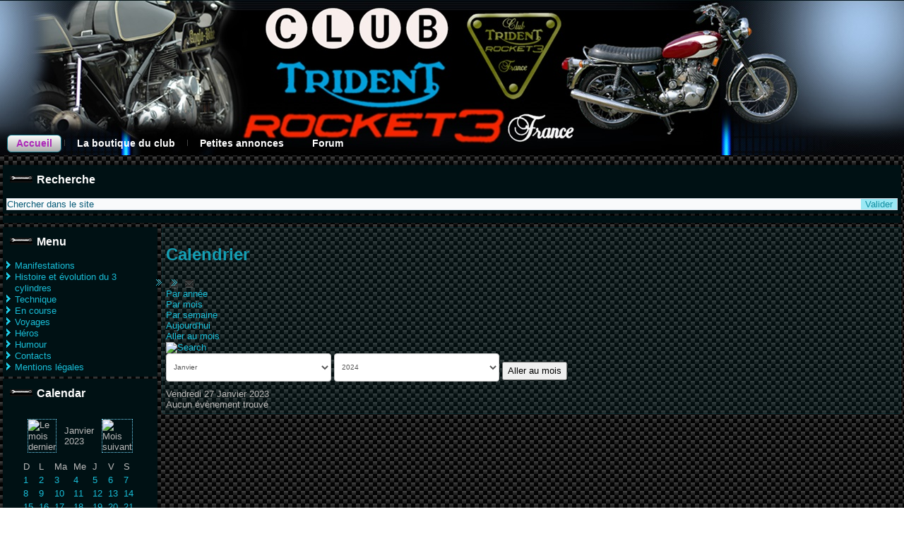

--- FILE ---
content_type: text/html; charset=utf-8
request_url: https://club-trident-rocket3-france.com/index.php/fr/component/jevents/evenementsparjour/2023/1/27/-?Itemid=1
body_size: 7953
content:
<!DOCTYPE html>
<html dir="ltr" lang="fr-fr">
<head>
    <base href="https://club-trident-rocket3-france.com/index.php/fr/component/jevents/evenementsparjour/2023/1/27/-" />
	<meta http-equiv="content-type" content="text/html; charset=utf-8" />
	<meta name="robots" content="noindex,nofollow" />
	<meta name="generator" content="Joomla! - Open Source Content Management" />
	<title>Club Tridents - Club Tridents</title>
	<link href="https://club-trident-rocket3-france.com/index.php?option=com_jevents&amp;task=modlatest.rss&amp;format=feed&amp;type=rss&amp;Itemid=1&amp;modid=0" rel="alternate" type="application/rss+xml" title="RSS 2.0" />
	<link href="https://club-trident-rocket3-france.com/index.php?option=com_jevents&amp;task=modlatest.rss&amp;format=feed&amp;type=atom&amp;Itemid=1&amp;modid=0" rel="alternate" type="application/atom+xml" title="Atom 1.0" />
	<link href="https://club-trident-rocket3-france.com/index.php/fr/component/search/?Itemid=1&amp;task=day.listevents&amp;year=2023&amp;month=1&amp;day=27&amp;format=opensearch" rel="search" title="Valider Club Tridents" type="application/opensearchdescription+xml" />
	<link href="/media/com_jevents/css/bootstrap.css" rel="stylesheet" type="text/css" />
	<link href="/media/com_jevents/css/bootstrap-responsive.css" rel="stylesheet" type="text/css" />
	<link href="/media/com_jevents/lib_jevmodal/css/jevmodal.css" rel="stylesheet" type="text/css" />
	<link href="/components/com_jevents/assets/css/eventsadmin.css?v=3.6.82" rel="stylesheet" type="text/css" />
	<link href="/components/com_jevents/views/flat/assets/css/events_css.css?v=3.6.82" rel="stylesheet" type="text/css" />
	<link href="/media/plg_system_jcemediabox/css/jcemediabox.min.css?2c837ab2c7cadbdc35b5bd7115e9eff1" rel="stylesheet" type="text/css" />
	<link href="/components/com_virtuemart/assets/css/jquery.fancybox-1.3.4.css?vmver=486361ac" rel="stylesheet" type="text/css" />
	<link href="/components/com_virtuemart/assets/css/vm-ltr-common.css?vmver=486361ac" rel="stylesheet" type="text/css" />
	<link href="/components/com_virtuemart/assets/css/vm-ltr-site.css?vmver=486361ac" rel="stylesheet" type="text/css" />
	<link href="/components/com_virtuemart/assets/css/vm-ltr-reviews.css?vmver=486361ac" rel="stylesheet" type="text/css" />
	<link href="/components/com_jevents/views/flat/assets/css/modstyle.css?v=3.6.82" rel="stylesheet" type="text/css" />
	<link href="/media/mod_languages/css/template.css?cddc0da685d6530e4afd2cbe71247508" rel="stylesheet" type="text/css" />
	<script type="application/json" class="joomla-script-options new">{"csrf.token":"3400399f361278cd09c9bff5b9c1c714","system.paths":{"root":"","base":""},"system.keepalive":{"interval":840000,"uri":"\/index.php\/fr\/component\/ajax\/?format=json"}}</script>
	<script src="/media/system/js/core.js?cddc0da685d6530e4afd2cbe71247508" type="text/javascript"></script>
	<script src="/media/jui/js/jquery.min.js?cddc0da685d6530e4afd2cbe71247508" type="text/javascript"></script>
	<script src="/media/jui/js/jquery-noconflict.js?cddc0da685d6530e4afd2cbe71247508" type="text/javascript"></script>
	<script src="/media/jui/js/jquery-migrate.min.js?cddc0da685d6530e4afd2cbe71247508" type="text/javascript"></script>
	<script src="/components/com_jevents/assets/js/jQnc.js?v=3.6.82" type="text/javascript"></script>
	<script src="/media/jui/js/bootstrap.min.js?cddc0da685d6530e4afd2cbe71247508" type="text/javascript"></script>
	<script src="/media/com_jevents/lib_jevmodal/js/jevmodal.js" type="text/javascript"></script>
	<script src="/components/com_jevents/assets/js/view_detailJQ.js?v=3.6.82" type="text/javascript"></script>
	<script src="/media/plg_system_jcemediabox/js/jcemediabox.min.js?2c837ab2c7cadbdc35b5bd7115e9eff1" type="text/javascript"></script>
	<script src="/media/system/js/mootools-core.js?cddc0da685d6530e4afd2cbe71247508" type="text/javascript"></script>
	<script src="/media/system/js/mootools-more.js?cddc0da685d6530e4afd2cbe71247508" type="text/javascript"></script>
	<script src="//ajax.googleapis.com/ajax/libs/jqueryui/1.9.2/jquery-ui.min.js?vmver=1.9.2" type="text/javascript"></script>
	<script src="/components/com_virtuemart/assets/js/jquery.ui.autocomplete.html.js" type="text/javascript"></script>
	<script src="/components/com_virtuemart/assets/js/jquery.noconflict.js" async="async" type="text/javascript"></script>
	<script src="/components/com_virtuemart/assets/js/fancybox/jquery.fancybox-1.3.4.2.pack.js?vmver=1.3.4.2" type="text/javascript"></script>
	<script src="/components/com_virtuemart/assets/js/vmprices.js?vmver=486361ac" type="text/javascript"></script>
	<script src="/modules/mod_jevents_cal/tmpl/default/assets/js/calnav.js?v=3.6.82" type="text/javascript"></script>
	<!--[if lt IE 9]><script src="/media/system/js/polyfill.event.js?cddc0da685d6530e4afd2cbe71247508" type="text/javascript"></script><![endif]-->
	<script src="/media/system/js/keepalive.js?cddc0da685d6530e4afd2cbe71247508" type="text/javascript"></script>
	<script type="text/javascript">
function jevPopover(selector, container) {
	var uikitoptions = {"title":"","pos":"top","delay":150,"delayHide":200,"offset":20,"animation":"uk-animation-fade","duration":100,"cls":"uk-active uk-card uk-card-default uk-padding-remove  uk-background-default","clsPos":"uk-tooltip","mode":"hover","container":"#jevents_body"}; 
	var bsoptions = {"animation":false,"html":true,"placement":"top","selector":false,"title":"","trigger":"hover","content":"","delay":{"show":150,"hide":150},"container":"#jevents_body","mouseonly":false};
	uikitoptions.container = container;
	bsoptions.container = container;
	
	if (bsoptions.mouseonly && 'ontouchstart' in document.documentElement) {
		return;
	}
	if (jQuery(selector).length){
		try {
			ys_setuppopover(selector, uikitoptions);
		}
		catch (e) {
			if ('bootstrap' != "uikit"  || typeof UIkit == 'undefined' ) {
			// Do not use this for YooTheme Pro templates otherwise you get strange behaviour!
				if (jQuery(selector).popover )
				{	
					// set data-title and data-content if not set or empty		
					var hoveritems = document.querySelectorAll(selector);
					hoveritems.forEach(function (hoveritem) {
						var title = hoveritem.getAttribute('data-original-title') || hoveritem.getAttribute('title')  || '';
						var body = hoveritem.getAttribute('data-original-content') || hoveritem.getAttribute('data-content') || '';
						if (body == '')
						{
							//hoveritem.setAttribute('data-original-content', 'hello kitty!');
							//hoveritem.setAttribute('data-content', 'hello kitty!');
						}
					});
					jQuery(selector).popover(bsoptions);
				}
				else 
				{
					if ('bootstrap' != "uikit")
					{
						alert("problem with popovers!  Failed to load Bootstrap popovers");
					}
					else 
					{
						alert("problem with popovers! Failed to load UIkit popovers");
					}
				}
			}
			else 
			{
				// Fall back to native uikit
				var hoveritems = document.querySelectorAll(selector);
				hoveritems.forEach(function (hoveritem) {
					var title = hoveritem.getAttribute('data-yspoptitle') || hoveritem.getAttribute('data-original-title') || hoveritem.getAttribute('title');
					var body = hoveritem.getAttribute('data-yspopcontent') || hoveritem.getAttribute('data-content') || hoveritem.getAttribute('data-bs-content') || '';
					var options = hoveritem.getAttribute('data-yspopoptions') || uikitoptions;
					if (typeof options == 'string') {
						options = JSON.parse(options);
					}
					/*
					var phtml = '<div class="uk-card uk-card-default uk-padding-remove uk-background-default" style="width:max-content;border-top-left-radius: 5px;border-top-right-radius: 5px;">' +
					(title != '' ? '<div class="uk-text-emphasis">' + title + '</div>' : '') +
					(body != '' ? '<div class="uk-card-body uk-text-secondary uk-padding-small" style="width:max-content">' + body + '</div>' : '') +
					'</div>';
					*/						
					var phtml = '' +
					(title != '' ? title.replace("jevtt_title", "uk-card-title uk-text-emphasis uk-padding-small").replace(/color:#(.*);/,'color:#$1!important;')  : '') +
					(body != '' ?  body.replace("jevtt_text", "uk-card-body uk-padding-small uk-text-secondary  uk-background-default")  : '') +
					'';
					options.title = phtml;
					
					if (hoveritem.hasAttribute('title')) {
						hoveritem.removeAttribute('title');
					}
					
					UIkit.tooltip(hoveritem, options);
				});
			}	
		}
	}
}
document.addEventListener('DOMContentLoaded', function()
{
	try {
		jevPopover('.hasjevtip', '#jevents_body');
	}
	catch (e) 
	{
	}
});
(function($) {
	if (typeof $.fn.popover == 'undefined')
	{
		// bootstrap popovers not used or loaded
		return;
	}

    var oldHide = $.fn.popover.Constructor.prototype.hide || false;

    $.fn.popover.Constructor.prototype.hide = function() {
		var bootstrap5 = false;
		var bootstrap4 = false;
		try {
	        var testClass = window.bootstrap.Tooltip || window.bootstrap.Modal;
	        var bsVersion = testClass.VERSION.substr(0,1);

		    bootstrap5 = bsVersion >= 5;
		    bootstrap4 = bsVersion >= 4 && !bootstrap5;
		} catch (e) {
		}
        var bootstrap3 = window.jQuery && (typeof jQuery().emulateTransitionEnd == 'function');
        // Bootstrap  3+         
        if (this.config || bootstrap4 || bootstrap3 || bootstrap5)
        {
            //- This is not needed for recent versions of Bootstrap 4
            /*
	        if (this.config.container == '#jevents_body' && this.config.trigger.indexOf('hover') >=0) {
	            var that = this;
	            // try again after what would have been the delay
	            setTimeout(function() {
	                return that.hide.call(that, arguments);
	            }, that.config.delay.hide);
	            return;
	        }
	        */
        }
        // Earlier Bootstraps 
        else
        {
	        if (this.options.container == '#jevents_body' && this.options.trigger.indexOf('hover') >=0  && this.tip().is(':hover')) {
	            var that = this;
	            // try again after what would have been the delay
	            setTimeout(function() {
	                try {
	                    return that.hide.call(that, arguments);
	                }
	                catch (e) 
	                {
	                }
	            }, that.options.delay.hide);
	            return;
	        }
        }
        if ( oldHide )
        {
            oldHide.call(this, arguments);
        }
    };

})(jQuery);jQuery(document).ready(function(){WfMediabox.init({"base":"\/","theme":"light","width":"","height":"","lightbox":1,"shadowbox":1,"icons":1,"overlay":1,"overlay_opacity":0,"overlay_color":"","transition_speed":300,"close":2,"labels":{"close":"Close","next":"Next","previous":"Previous","cancel":"Cancel","numbers":"{{numbers}}","numbers_count":"{{current}} of {{total}}","download":"Download"},"swipe":true,"expand_on_click":true});});//<![CDATA[ 
if (typeof Virtuemart === "undefined"){
	var Virtuemart = {};}
var vmSiteurl = 'https://club-trident-rocket3-france.com/' ;
Virtuemart.vmSiteurl = vmSiteurl;
var vmLang = '&lang=fr';
Virtuemart.vmLang = vmLang; 
var vmLangTag = 'fr';
Virtuemart.vmLangTag = vmLangTag;
var Itemid = "";
Virtuemart.addtocart_popup = "1" ; 
var vmCartError = Virtuemart.vmCartError = "COM_VIRTUEMART_MINICART_ERROR_JS";
var usefancy = true; //]]>
function setupSpecificNavigation()
{
	setupMiniCalTouchInteractions("#flatcal_minical", false);
}function setupSpecificNavigation()
{
	setupMiniCalTouchInteractions("#flatcal_minical", false);
}jQuery(function($){ initTooltips(); $("body").on("subform-row-add", initTooltips); function initTooltips (event, container) { container = container || document;$(container).find(".hasTooltip").tooltip({"html": true,"container": "body"});} });
	</script>
	<!--[if lte IE 6]>
<link rel="stylesheet" href="https://club-trident-rocket3-france.com/components/com_jevents/views/flat/assets/css/ie6.css" />
<![endif]-->

    <link rel="stylesheet" href="/templates/system/css/system.css" />
    <link rel="stylesheet" href="/templates/system/css/general.css" />

    <!-- Created by Artisteer v4.3.0.60858 -->
    
    
    <meta name="viewport" content="initial-scale = 1.0, maximum-scale = 1.0, user-scalable = no, width = device-width" />

    <!--[if lt IE 9]><script src="https://html5shiv.googlecode.com/svn/trunk/html5.js"></script><![endif]-->
    <link rel="stylesheet" href="/templates/clubtrident4/css/template.css" media="screen" type="text/css" />
    <!--[if lte IE 7]><link rel="stylesheet" href="/templates/clubtrident4/css/template.ie7.css" media="screen" /><![endif]-->
    <link rel="stylesheet" href="/templates/clubtrident4/css/template.responsive.css" media="all" type="text/css" />


    <script>if ('undefined' != typeof jQuery) document._artxJQueryBackup = jQuery;</script>
    <script src="/templates/clubtrident4/jquery.js"></script>
    <script>jQuery.noConflict();</script>

    <script src="/templates/clubtrident4/script.js"></script>
    <script src="/templates/clubtrident4/script.responsive.js"></script>
    <script src="/templates/clubtrident4/modules.js"></script>
        <script>if (document._artxJQueryBackup) jQuery = document._artxJQueryBackup;</script>
</head>
<body>

<div id="art-main">
<header class="art-header">
    <div class="art-shapes">
        
            </div>






<nav class="art-nav">
    <div class="art-nav-inner">
    
<ul class="art-hmenu nav-pills"><li class="item-101 current active"><a class=" active" href="/index.php/fr/">Accueil</a></li><li class="item-761"><a href="/index.php/fr/la-boutique-du-club">La boutique du club</a></li><li class="item-783"><a href="/index.php/fr/petites-annonces">Petites annonces</a></li></ul><ul class="art-hmenu"><li class="item-443"><a href="https://www.club-trident-rocket3-france.com/forum-2/">Forum</a></li></ul> 
        </div>
    </nav>

                    
</header>
<div class="art-sheet clearfix">
            <div class="art-content-layout"><div class="art-content-layout-row"><div class="art-layout-cell art-layout-sidebar-bg" style="width: 100%;"><div class="art-block clearfix"><div class="art-blockheader"><h3 class="t">Recherche</h3></div><div class="art-blockcontent"><form action="/index.php/fr/component/jevents/calendriermensuel/2026/01/-" class="art-search" method="post">
	<div class="search">
		<label for="mod-search-searchword">Rechercher</label><input name="searchword" id="mod-search-searchword" maxlength="200"  class="inputbox" type="text" size="19" value="Chercher dans le site"  onblur="if (this.value=='') this.value='Chercher dans le site';" onfocus="if (this.value=='Chercher dans le site') this.value='';" /><input value="Valider" class="button art-search-button  art-button" type="submit" onclick="this.form.searchword.focus();" />	<input type="hidden" name="task" value="search" />
	<input type="hidden" name="option" value="com_search" />
	<input type="hidden" name="Itemid" value="1" />
	</div>
</form></div></div><div class="art-block clearfix"><div class="art-blockcontent"><div class="mod-languages">

	<ul class="lang-inline" dir="ltr">
		</ul>

</div></div></div></div></div></div><div class="art-layout-wrapper">
                <div class="art-content-layout">
                    <div class="art-content-layout-row">
                        <div class="art-layout-cell art-sidebar1">
<div class="art-block clearfix"><div class="art-blockheader"><h3 class="t">Menu</h3></div><div class="art-blockcontent"><ul class="menu"><li class="item-349"><a href="/index.php/fr/manifestations">Manifestations</a></li><li class="item-654"><a href="/index.php/fr/histoire-et-evolution-du-3-cylindres">Histoire et évolution du 3 cylindres</a></li><li class="item-357"><a href="/index.php/fr/technique">Technique</a></li><li class="item-762"><a href="/index.php/fr/en-course">En course</a></li><li class="item-401"><a href="/index.php/fr/voyages">Voyages</a></li><li class="item-765"><a href="/index.php/fr/heros">Héros</a></li><li class="item-764"><a href="/index.php/fr/humour">Humour</a></li><li class="item-358"><a href="/index.php/fr/contacts">Contacts</a></li><li class="item-347"><a href="/index.php/fr/mentions-legales">Mentions légales</a></li></ul></div></div><div class="art-block clearfix"><div class="art-blockheader"><h3 class="t">Calendar</h3></div><div class="art-blockcontent"><div style="margin:0px;padding:0px;border-width:0px;"><span id='testspan115' style='display:none'></span>

<div id="flatcal_minical">
	<table width="165px" cellspacing="1" cellpadding="0" border="0" align="center" class="flatcal_main_t">
		<tr>
			<td style="vertical-align: top;">

				<table style="width:100%;" cellspacing="0" cellpadding="2" border="0" class="flatcal_navbar">
					<tr>
						<td class="link_prev">
							<img border="0" title="Mois précédent" alt="Le mois dernier" class="mod_events_link" src="/components/com_jevents/views/flat/assets/images/mini_arrowleft.gif" onmousedown="callNavigation('https://club-trident-rocket3-france.com/index.php?option=com_jevents&amp;task=modcal.ajax&amp;day=1&amp;month=12&amp;year=2022&amp;modid=115&amp;tmpl=component');" ontouchstart="callNavigation('https://club-trident-rocket3-france.com/index.php?option=com_jevents&amp;task=modcal.ajax&amp;day=1&amp;month=12&amp;year=2022&amp;modid=115&amp;tmpl=component');" />
                		</td>
		                <td class="flatcal_month_label">
							<a href="/index.php/fr/component/jevents/calendriermensuel/2023/1/-?Itemid=101" style = "text-decoration:none;color:inherit;">Janvier 2023</a>
		                </td>
						<td class="link_next">
		                    <img border="0" title="Mois suivant" alt="Mois suivant" class="mod_events_link" src="/components/com_jevents/views/flat/assets/images/mini_arrowright.gif" onmousedown="callNavigation('https://club-trident-rocket3-france.com/index.php?option=com_jevents&amp;task=modcal.ajax&amp;day=1&amp;month=2&amp;year=2023&amp;modid=115&amp;tmpl=component');"  ontouchstart="callNavigation('https://club-trident-rocket3-france.com/index.php?option=com_jevents&amp;task=modcal.ajax&amp;day=1&amp;month=2&amp;year=2023&amp;modid=115&amp;tmpl=component');" />
                		</td>
					</tr>
				</table><table style="width:100%; " class="flatcal_weekdays"><tr>
<td class='flatcal_weekdays'><span class="sunday">D</span></td>
<td class='flatcal_weekdays'>L</td>
<td class='flatcal_weekdays'>Ma</td>
<td class='flatcal_weekdays'>Me</td>
<td class='flatcal_weekdays'>J</td>
<td class='flatcal_weekdays'>V</td>
<td class='flatcal_weekdays'><span class="saturday">S</span></td>
</tr>
<tr style='height:auto;'>
<td class='flatcal_sundaycell'>
<a href="/index.php/fr/component/jevents/evenementsparjour/2023/1/1/-?Itemid=101" class = "flatcal_sundaylink" title = "Aller au calendrier - aujourd'hui">1</a></td>
<td class='flatcal_daycell'>
<a href="/index.php/fr/component/jevents/evenementsparjour/2023/1/2/-?Itemid=101" class = "flatcal_daylink" title = "Aller au calendrier - aujourd'hui">2</a></td>
<td class='flatcal_daycell'>
<a href="/index.php/fr/component/jevents/evenementsparjour/2023/1/3/-?Itemid=101" class = "flatcal_daylink" title = "Aller au calendrier - aujourd'hui">3</a></td>
<td class='flatcal_daycell'>
<a href="/index.php/fr/component/jevents/evenementsparjour/2023/1/4/-?Itemid=101" class = "flatcal_daylink" title = "Aller au calendrier - aujourd'hui">4</a></td>
<td class='flatcal_daycell'>
<a href="/index.php/fr/component/jevents/evenementsparjour/2023/1/5/-?Itemid=101" class = "flatcal_daylink" title = "Aller au calendrier - aujourd'hui">5</a></td>
<td class='flatcal_daycell'>
<a href="/index.php/fr/component/jevents/evenementsparjour/2023/1/6/-?Itemid=101" class = "flatcal_daylink" title = "Aller au calendrier - aujourd'hui">6</a></td>
<td class='flatcal_daycell'>
<a href="/index.php/fr/component/jevents/evenementsparjour/2023/1/7/-?Itemid=101" class = "flatcal_daylink" title = "Aller au calendrier - aujourd'hui">7</a></td>
</tr>
<tr style='height:auto;'>
<td class='flatcal_sundaycell'>
<a href="/index.php/fr/component/jevents/evenementsparjour/2023/1/8/-?Itemid=101" class = "flatcal_sundaylink" title = "Aller au calendrier - aujourd'hui">8</a></td>
<td class='flatcal_daycell'>
<a href="/index.php/fr/component/jevents/evenementsparjour/2023/1/9/-?Itemid=101" class = "flatcal_daylink" title = "Aller au calendrier - aujourd'hui">9</a></td>
<td class='flatcal_daycell'>
<a href="/index.php/fr/component/jevents/evenementsparjour/2023/1/10/-?Itemid=101" class = "flatcal_daylink" title = "Aller au calendrier - aujourd'hui">10</a></td>
<td class='flatcal_daycell'>
<a href="/index.php/fr/component/jevents/evenementsparjour/2023/1/11/-?Itemid=101" class = "flatcal_daylink" title = "Aller au calendrier - aujourd'hui">11</a></td>
<td class='flatcal_daycell'>
<a href="/index.php/fr/component/jevents/evenementsparjour/2023/1/12/-?Itemid=101" class = "flatcal_daylink" title = "Aller au calendrier - aujourd'hui">12</a></td>
<td class='flatcal_daycell'>
<a href="/index.php/fr/component/jevents/evenementsparjour/2023/1/13/-?Itemid=101" class = "flatcal_daylink" title = "Aller au calendrier - aujourd'hui">13</a></td>
<td class='flatcal_daycell'>
<a href="/index.php/fr/component/jevents/evenementsparjour/2023/1/14/-?Itemid=101" class = "flatcal_daylink" title = "Aller au calendrier - aujourd'hui">14</a></td>
</tr>
<tr style='height:auto;'>
<td class='flatcal_sundaycell'>
<a href="/index.php/fr/component/jevents/evenementsparjour/2023/1/15/-?Itemid=101" class = "flatcal_sundaylink" title = "Aller au calendrier - aujourd'hui">15</a></td>
<td class='flatcal_daycell'>
<a href="/index.php/fr/component/jevents/evenementsparjour/2023/1/16/-?Itemid=101" class = "flatcal_daylink" title = "Aller au calendrier - aujourd'hui">16</a></td>
<td class='flatcal_daycell'>
<a href="/index.php/fr/component/jevents/evenementsparjour/2023/1/17/-?Itemid=101" class = "flatcal_daylink" title = "Aller au calendrier - aujourd'hui">17</a></td>
<td class='flatcal_daycell'>
<a href="/index.php/fr/component/jevents/evenementsparjour/2023/1/18/-?Itemid=101" class = "flatcal_daylink" title = "Aller au calendrier - aujourd'hui">18</a></td>
<td class='flatcal_daycell'>
<a href="/index.php/fr/component/jevents/evenementsparjour/2023/1/19/-?Itemid=101" class = "flatcal_daylink" title = "Aller au calendrier - aujourd'hui">19</a></td>
<td class='flatcal_daycell'>
<a href="/index.php/fr/component/jevents/evenementsparjour/2023/1/20/-?Itemid=101" class = "flatcal_daylink" title = "Aller au calendrier - aujourd'hui">20</a></td>
<td class='flatcal_daycell'>
<a href="/index.php/fr/component/jevents/evenementsparjour/2023/1/21/-?Itemid=101" class = "flatcal_daylink" title = "Aller au calendrier - aujourd'hui">21</a></td>
</tr>
<tr style='height:auto;'>
<td class='flatcal_sundaycell'>
<a href="/index.php/fr/component/jevents/evenementsparjour/2023/1/22/-?Itemid=101" class = "flatcal_sundaylink" title = "Aller au calendrier - aujourd'hui">22</a></td>
<td class='flatcal_daycell'>
<a href="/index.php/fr/component/jevents/evenementsparjour/2023/1/23/-?Itemid=101" class = "flatcal_daylink" title = "Aller au calendrier - aujourd'hui">23</a></td>
<td class='flatcal_daycell'>
<a href="/index.php/fr/component/jevents/evenementsparjour/2023/1/24/-?Itemid=101" class = "flatcal_daylink" title = "Aller au calendrier - aujourd'hui">24</a></td>
<td class='flatcal_daycell'>
<a href="/index.php/fr/component/jevents/evenementsparjour/2023/1/25/-?Itemid=101" class = "flatcal_daylink" title = "Aller au calendrier - aujourd'hui">25</a></td>
<td class='flatcal_daycell'>
<a href="/index.php/fr/component/jevents/evenementsparjour/2023/1/26/-?Itemid=101" class = "flatcal_daylink" title = "Aller au calendrier - aujourd'hui">26</a></td>
<td class='flatcal_daycell'>
<a href="/index.php/fr/component/jevents/evenementsparjour/2023/1/27/-?Itemid=101" class = "flatcal_daylink" title = "Aller au calendrier - aujourd'hui">27</a></td>
<td class='flatcal_daycell'>
<a href="/index.php/fr/component/jevents/evenementsparjour/2023/1/28/-?Itemid=101" class = "flatcal_daylink" title = "Aller au calendrier - aujourd'hui">28</a></td>
</tr>
<tr style='height:auto;'>
<td class='flatcal_sundaycell'>
<a href="/index.php/fr/component/jevents/evenementsparjour/2023/1/29/-?Itemid=101" class = "flatcal_sundaylink" title = "Aller au calendrier - aujourd'hui">29</a></td>
<td class='flatcal_daycell'>
<a href="/index.php/fr/component/jevents/evenementsparjour/2023/1/30/-?Itemid=101" class = "flatcal_daylink" title = "Aller au calendrier - aujourd'hui">30</a></td>
<td class='flatcal_daycell'>
<a href="/index.php/fr/component/jevents/evenementsparjour/2023/1/31/-?Itemid=101" class = "flatcal_daylink" title = "Aller au calendrier - aujourd'hui">31</a></td>
<td class='flatcal_othermonth'></td>
<td class='flatcal_othermonth'></td>
<td class='flatcal_othermonth'></td>
<td class='flatcal_othermonth'></td>
</tr>
</table>
</td></tr><tr class='full_cal_link'><td> </td></tr></table></div>
<script style='text/javascript'>xyz=1;linkprevious = 'https://club-trident-rocket3-france.com/index.php?option=com_jevents&amp;task=modcal.ajax&amp;day=1&amp;month=12&amp;year=2022&amp;modid=115&amp;tmpl=component';
linknext = 'https://club-trident-rocket3-france.com/index.php?option=com_jevents&amp;task=modcal.ajax&amp;day=1&amp;month=2&amp;year=2023&amp;modid=115&amp;tmpl=component';
zyx=1;</script></div></div></div><div class="art-block clearfix"><div class="art-blockheader"><h3 class="t">Connexion</h3></div><div class="art-blockcontent"><form action="/index.php/fr/component/jevents/calendriermensuel/2026/01/-" method="post" id="login-form" class="form-inline">
		<div class="userdata">
		<div id="form-login-username" class="control-group">
			<div class="controls">
									<div class="input-prepend">
						<span class="add-on">
							<span class="icon-user hasTooltip" title="Identifiant"></span>
							<label for="modlgn-username" class="element-invisible">Identifiant</label>
						</span>
						<input id="modlgn-username" type="text" name="username" class="input-small" tabindex="0" size="18" placeholder="Identifiant" />
					</div>
							</div>
		</div>
		<div id="form-login-password" class="control-group">
			<div class="controls">
									<div class="input-prepend">
						<span class="add-on">
							<span class="icon-lock hasTooltip" title="Mot de passe">
							</span>
								<label for="modlgn-passwd" class="element-invisible">Mot de passe							</label>
						</span>
						<input id="modlgn-passwd" type="password" name="password" class="input-small" tabindex="0" size="18" placeholder="Mot de passe" />
					</div>
							</div>
		</div>
						<div id="form-login-remember" class="control-group checkbox">
			<label for="modlgn-remember" class="control-label">Se souvenir de moi</label> <input id="modlgn-remember" type="checkbox" name="remember" class="inputbox" value="yes"/>
		</div>
				<div id="form-login-submit" class="control-group">
			<div class="controls">
				<button type="submit" tabindex="0" name="Submit" class="btn btn-primary login-button art-button">Connexion</button>
			</div>
		</div>
					<ul class="unstyled">
							<li>
					<a href="/index.php/fr/component/users/?view=remind&amp;Itemid=101">
					Identifiant oublié ?</a>
				</li>
				<li>
					<a href="/index.php/fr/component/users/?view=reset&amp;Itemid=101">
					Mot de passe oublié ?</a>
				</li>
			</ul>
		<input type="hidden" name="option" value="com_users" />
		<input type="hidden" name="task" value="user.login" />
		<input type="hidden" name="return" value="aHR0cHM6Ly9jbHViLXRyaWRlbnQtcm9ja2V0My1mcmFuY2UuY29tL2luZGV4LnBocC9mci9jb21wb25lbnQvamV2ZW50cy9ldmVuZW1lbnRzcGFyam91ci8yMDIzLzEvMjcvLT9JdGVtaWQ9MQ==" />
		<input type="hidden" name="3400399f361278cd09c9bff5b9c1c714" value="1" />	</div>
	</form></div></div><div class="art-block clearfix"><div class="art-blockcontent"><script   id="ready.vmprices-js" type="text/javascript" >//<![CDATA[ 
jQuery(document).ready(function($) {

		Virtuemart.product($("form.product"));
}); //]]>
</script></div></div>


                        </div>

                        <div class="art-layout-cell art-content">
<article class="art-post art-messages"><div class="art-postcontent clearfix">
<div id="system-message-container">
</div></div></article><article class="art-post"><div class="art-postcontent clearfix"><!-- Event Calendar and Lists Powered by JEvents //-->
		<div id="jevents">
	<div class="contentpaneopen jeventpage     jevbootstrap" id="jevents_header">
							<h2 class="contentheading">Calendrier</h2>
						<ul class="actions">
										<li class="print-icon">
							<a href="javascript:void(0);" rel="nofollow"
							   onclick="window.open('/index.php/fr/component/jevents/evenementsparjour/2023/1/27/-?Itemid=1&amp;print=1&amp;pop=1&amp;tmpl=component', 'win2', 'status=no,toolbar=no,scrollbars=yes,titlebar=no,menubar=no,resizable=yes,width=600,height=600,directories=no,location=no');"
							   title="Imprimer">
								<span class="icon-print"> </span>
							</a>
						</li> 					<li class="email-icon">
						<a href="javascript:void(0);" rel="nofollow"
						   onclick="window.open('/index.php/fr/component/mailto/?tmpl=component&amp;link=82e26c4a0231c0730002c3519e95afa6e1d75f57','emailwin','width=400,height=350,menubar=yes,resizable=yes'); return false;"
						   title="EMAIL">
							<span class="icon-envelope"> </span>
						</a>
					</li>
								</ul>
				</div>
	<div class="jev_clear"></div>
	<div class="contentpaneopen  jeventpage   jevbootstrap" id="jevents_body">
	<div class='jev_pretoolbar'></div>				<div class="new-navigation">
			<div class="nav-items">
									<div id="nav-year" >
						<a href="/index.php/fr/component/jevents/evenementsparannee/2023/-?Itemid=1"
						   title="Par année">
							Par année</a>
					</div>
													<div id="nav-month">
						<a href="/index.php/fr/component/jevents/calendriermensuel/2023/1/-?Itemid=1"
						   title="Par mois">                            Par mois</a>
					</div>
													<div id="nav-week">
						<a href="/index.php/fr/component/jevents/evenementsparsemaine/2023/01/22/-?Itemid=1"
						   title="Par semaine">
							Par semaine</a>
					</div>
													<div id="nav-today" class="active">
						<a href="/index.php/fr/component/jevents/evenementsparjour/2026/1/20/-?Itemid=1"
						   title="Aujourd'hui">
							Aujourd'hui</a>
					</div>
															<div id="nav-jumpto">
			<a href="#"
			   onclick="if (jevjq('#jumpto').hasClass('jev_none')) {jevjq('#jumpto').removeClass('jev_none');} else {jevjq('#jumpto').addClass('jev_none')}return false;"
			   title="Aller au mois">
				Aller au mois			</a>
		</div>
																						</div>
							<div id="nav-search">
					<a href="/index.php/fr/component/jevents/search_form/-?Itemid=1"
					   title="Rechercher">
						<img src="https://club-trident-rocket3-france.com/components/com_jevents/views/flat/assets/images/icon-search.gif" alt="Search"/>
					</a>
				</div>
								<div id="jumpto"  class="jev_none">
			<form name="BarNav" action="/index.php/fr/component/jevents/calendriermensuel/2026/01/-" method="get">
				<input type="hidden" name="option" value="com_jevents" />
				<input type="hidden" name="task" value="month.calendar" />
				<input type="hidden" name="catids" value=""/><select id="month" name="month" style="font-size:10px;">
	<option value="01" selected="selected">Janvier</option>
	<option value="02">F&eacute;vrier</option>
	<option value="03">Mars</option>
	<option value="04">Avril</option>
	<option value="05">Mai</option>
	<option value="06">Juin</option>
	<option value="07">Juillet</option>
	<option value="08">Ao&ucirc;t</option>
	<option value="09">Septembre</option>
	<option value="10">Octobre</option>
	<option value="11">Novembre</option>
	<option value="12">D&eacute;cembre</option>
</select>
<select id="year" name="year" style="font-size:10px;">
	<option value="2024">2024</option>
	<option value="2025">2025</option>
	<option value="2026">2026</option>
	<option value="2027">2027</option>
	<option value="2028">2028</option>
	<option value="2029">2029</option>
	<option value="2030">2030</option>
	<option value="2031">2031</option>
</select>
				<button onclick="submit(this.form)">Aller au mois</button>
				<input type="hidden" name="Itemid" value="1" />
			</form>
		</div>
		

		</div>
		
<div class="jev_toprow">
	<!-- <div class="jev_header">
		  <h2 class="gsl-h2">Vue par jour</h2>
		  <div class="today" >Vendredi 27 Janvier 2023</div>
		</div> -->
	<div class="jev_header2">
		<div class="previousmonth">
					</div>
		<div class="currentmonth">
			Vendredi 27 Janvier 2023		</div>
		<div class="nextmonth">
					</div>

	</div>
</div>
<div id='jev_maincal' class='jev_listview'>
	<div class="jev_listrow">

		<div class="list_no_e">
Aucun évènement trouvé</div>
	</div>
	<div class="jev_clear"></div>
</div>
	</div>
	</div></div></article><!-- begin nostyle -->
<div class="art-nostyle">
<!-- begin nostyle content -->
<div class="bannergroup">


</div>
<!-- end nostyle content -->
</div>
<!-- end nostyle -->



                        </div>
                    </div>
                </div>
            </div>


    </div>
<footer class="art-footer">
  <div class="art-footer-inner">
<div style="position:relative;display:inline-block;padding-left:39px;padding-right:39px"><a title="RSS" class="art-rss-tag-icon" style="position:absolute;bottom:-10px;left:-6px" href="#"></a><p>Copyright © 2017. All Rights Reserved. Alain Grimoux By VB Productions
</p></div>
    <p class="art-page-footer">
        <span id="art-footnote-links">Designed by Alain Grimoux.</span>
    </p>
  </div>
</footer>

</div>


</body>
</html>